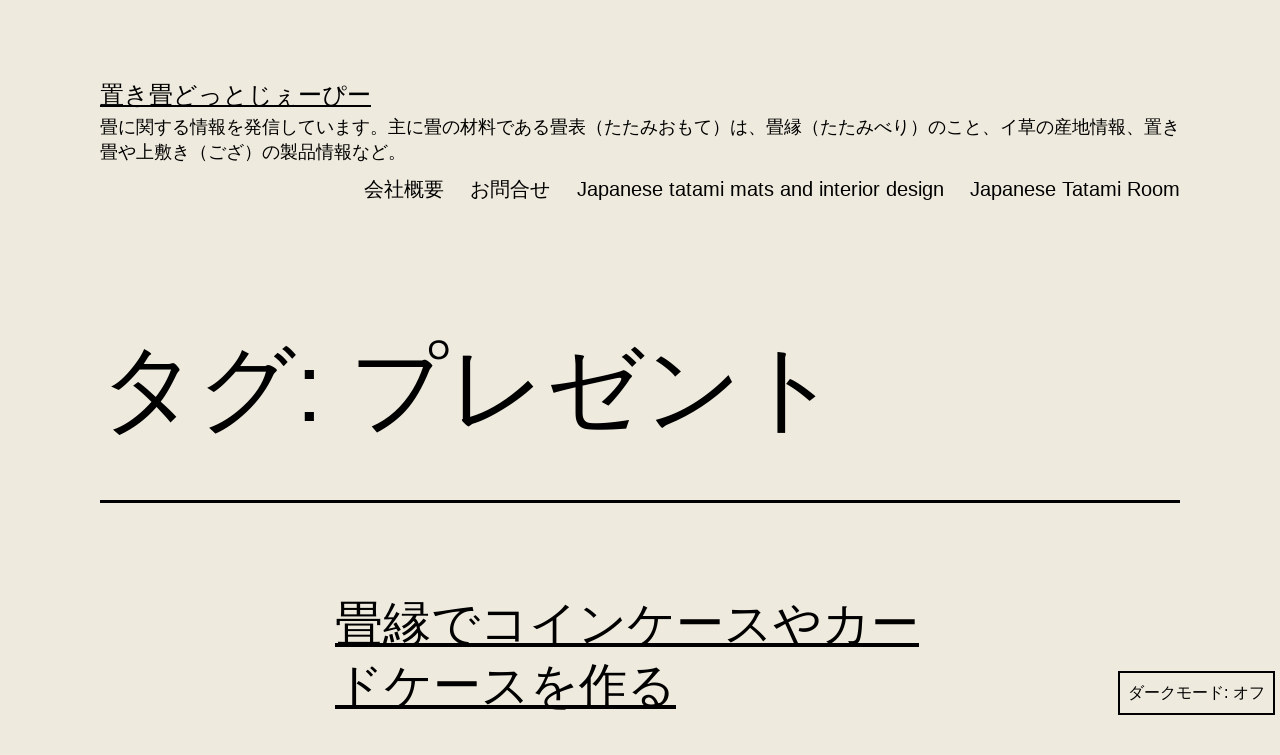

--- FILE ---
content_type: text/html; charset=UTF-8
request_url: https://okitatami.jp/wp/tag/%E3%83%97%E3%83%AC%E3%82%BC%E3%83%B3%E3%83%88
body_size: 15461
content:
<!doctype html>
<html lang="ja" class="respect-color-scheme-preference">
<head>
	<meta charset="UTF-8" />
	<meta name="viewport" content="width=device-width, initial-scale=1.0" />
	<meta name='robots' content='index, follow, max-image-preview:large, max-snippet:-1, max-video-preview:-1' />
	<style>img:is([sizes="auto" i], [sizes^="auto," i]) { contain-intrinsic-size: 3000px 1500px }</style>
	
	<!-- This site is optimized with the Yoast SEO plugin v26.8 - https://yoast.com/product/yoast-seo-wordpress/ -->
	<title>プレゼント アーカイブ - 置き畳どっとじぇーぴー</title>
	<link rel="canonical" href="https://okitatami.jp/wp/tag/プレゼント" />
	<meta property="og:locale" content="ja_JP" />
	<meta property="og:type" content="article" />
	<meta property="og:title" content="プレゼント アーカイブ - 置き畳どっとじぇーぴー" />
	<meta property="og:url" content="https://okitatami.jp/wp/tag/プレゼント" />
	<meta property="og:site_name" content="置き畳どっとじぇーぴー" />
	<meta name="twitter:card" content="summary_large_image" />
	<meta name="twitter:site" content="@AwaTatamiser" />
	<script type="application/ld+json" class="yoast-schema-graph">{"@context":"https://schema.org","@graph":[{"@type":"CollectionPage","@id":"https://okitatami.jp/wp/tag/%e3%83%97%e3%83%ac%e3%82%bc%e3%83%b3%e3%83%88","url":"https://okitatami.jp/wp/tag/%e3%83%97%e3%83%ac%e3%82%bc%e3%83%b3%e3%83%88","name":"プレゼント アーカイブ - 置き畳どっとじぇーぴー","isPartOf":{"@id":"https://okitatami.jp/wp/#website"},"primaryImageOfPage":{"@id":"https://okitatami.jp/wp/tag/%e3%83%97%e3%83%ac%e3%82%bc%e3%83%b3%e3%83%88#primaryimage"},"image":{"@id":"https://okitatami.jp/wp/tag/%e3%83%97%e3%83%ac%e3%82%bc%e3%83%b3%e3%83%88#primaryimage"},"thumbnailUrl":"https://i0.wp.com/okitatami.jp/wp/wp-content/uploads/2020/09/5512e88cadf7478bdc44fdb8a213ced3-1.jpg?fit=430%2C538&ssl=1","breadcrumb":{"@id":"https://okitatami.jp/wp/tag/%e3%83%97%e3%83%ac%e3%82%bc%e3%83%b3%e3%83%88#breadcrumb"},"inLanguage":"ja"},{"@type":"ImageObject","inLanguage":"ja","@id":"https://okitatami.jp/wp/tag/%e3%83%97%e3%83%ac%e3%82%bc%e3%83%b3%e3%83%88#primaryimage","url":"https://i0.wp.com/okitatami.jp/wp/wp-content/uploads/2020/09/5512e88cadf7478bdc44fdb8a213ced3-1.jpg?fit=430%2C538&ssl=1","contentUrl":"https://i0.wp.com/okitatami.jp/wp/wp-content/uploads/2020/09/5512e88cadf7478bdc44fdb8a213ced3-1.jpg?fit=430%2C538&ssl=1","width":430,"height":538},{"@type":"BreadcrumbList","@id":"https://okitatami.jp/wp/tag/%e3%83%97%e3%83%ac%e3%82%bc%e3%83%b3%e3%83%88#breadcrumb","itemListElement":[{"@type":"ListItem","position":1,"name":"ホーム","item":"https://okitatami.jp/wp"},{"@type":"ListItem","position":2,"name":"プレゼント"}]},{"@type":"WebSite","@id":"https://okitatami.jp/wp/#website","url":"https://okitatami.jp/wp/","name":"置き畳どっとじぇーぴー","description":"畳に関する情報を発信しています。主に畳の材料である畳表（たたみおもて）は、畳縁（たたみべり）のこと、イ草の産地情報、置き畳や上敷き（ござ）の製品情報など。","potentialAction":[{"@type":"SearchAction","target":{"@type":"EntryPoint","urlTemplate":"https://okitatami.jp/wp/?s={search_term_string}"},"query-input":{"@type":"PropertyValueSpecification","valueRequired":true,"valueName":"search_term_string"}}],"inLanguage":"ja"}]}</script>
	<!-- / Yoast SEO plugin. -->


<link rel='dns-prefetch' href='//secure.gravatar.com' />
<link rel='dns-prefetch' href='//www.googletagmanager.com' />
<link rel='dns-prefetch' href='//stats.wp.com' />
<link rel='dns-prefetch' href='//v0.wordpress.com' />
<link rel='dns-prefetch' href='//widgets.wp.com' />
<link rel='dns-prefetch' href='//s0.wp.com' />
<link rel='dns-prefetch' href='//0.gravatar.com' />
<link rel='dns-prefetch' href='//1.gravatar.com' />
<link rel='dns-prefetch' href='//2.gravatar.com' />
<link rel='preconnect' href='//i0.wp.com' />
<link rel='preconnect' href='//c0.wp.com' />
<link rel="alternate" type="application/rss+xml" title="置き畳どっとじぇーぴー &raquo; フィード" href="https://okitatami.jp/wp/feed" />
<link rel="alternate" type="application/rss+xml" title="置き畳どっとじぇーぴー &raquo; コメントフィード" href="https://okitatami.jp/wp/comments/feed" />
<link rel="alternate" type="application/rss+xml" title="置き畳どっとじぇーぴー &raquo; プレゼント タグのフィード" href="https://okitatami.jp/wp/tag/%e3%83%97%e3%83%ac%e3%82%bc%e3%83%b3%e3%83%88/feed" />
<script>
window._wpemojiSettings = {"baseUrl":"https:\/\/s.w.org\/images\/core\/emoji\/16.0.1\/72x72\/","ext":".png","svgUrl":"https:\/\/s.w.org\/images\/core\/emoji\/16.0.1\/svg\/","svgExt":".svg","source":{"concatemoji":"https:\/\/okitatami.jp\/wp\/wp-includes\/js\/wp-emoji-release.min.js?ver=6.8.3"}};
/*! This file is auto-generated */
!function(s,n){var o,i,e;function c(e){try{var t={supportTests:e,timestamp:(new Date).valueOf()};sessionStorage.setItem(o,JSON.stringify(t))}catch(e){}}function p(e,t,n){e.clearRect(0,0,e.canvas.width,e.canvas.height),e.fillText(t,0,0);var t=new Uint32Array(e.getImageData(0,0,e.canvas.width,e.canvas.height).data),a=(e.clearRect(0,0,e.canvas.width,e.canvas.height),e.fillText(n,0,0),new Uint32Array(e.getImageData(0,0,e.canvas.width,e.canvas.height).data));return t.every(function(e,t){return e===a[t]})}function u(e,t){e.clearRect(0,0,e.canvas.width,e.canvas.height),e.fillText(t,0,0);for(var n=e.getImageData(16,16,1,1),a=0;a<n.data.length;a++)if(0!==n.data[a])return!1;return!0}function f(e,t,n,a){switch(t){case"flag":return n(e,"\ud83c\udff3\ufe0f\u200d\u26a7\ufe0f","\ud83c\udff3\ufe0f\u200b\u26a7\ufe0f")?!1:!n(e,"\ud83c\udde8\ud83c\uddf6","\ud83c\udde8\u200b\ud83c\uddf6")&&!n(e,"\ud83c\udff4\udb40\udc67\udb40\udc62\udb40\udc65\udb40\udc6e\udb40\udc67\udb40\udc7f","\ud83c\udff4\u200b\udb40\udc67\u200b\udb40\udc62\u200b\udb40\udc65\u200b\udb40\udc6e\u200b\udb40\udc67\u200b\udb40\udc7f");case"emoji":return!a(e,"\ud83e\udedf")}return!1}function g(e,t,n,a){var r="undefined"!=typeof WorkerGlobalScope&&self instanceof WorkerGlobalScope?new OffscreenCanvas(300,150):s.createElement("canvas"),o=r.getContext("2d",{willReadFrequently:!0}),i=(o.textBaseline="top",o.font="600 32px Arial",{});return e.forEach(function(e){i[e]=t(o,e,n,a)}),i}function t(e){var t=s.createElement("script");t.src=e,t.defer=!0,s.head.appendChild(t)}"undefined"!=typeof Promise&&(o="wpEmojiSettingsSupports",i=["flag","emoji"],n.supports={everything:!0,everythingExceptFlag:!0},e=new Promise(function(e){s.addEventListener("DOMContentLoaded",e,{once:!0})}),new Promise(function(t){var n=function(){try{var e=JSON.parse(sessionStorage.getItem(o));if("object"==typeof e&&"number"==typeof e.timestamp&&(new Date).valueOf()<e.timestamp+604800&&"object"==typeof e.supportTests)return e.supportTests}catch(e){}return null}();if(!n){if("undefined"!=typeof Worker&&"undefined"!=typeof OffscreenCanvas&&"undefined"!=typeof URL&&URL.createObjectURL&&"undefined"!=typeof Blob)try{var e="postMessage("+g.toString()+"("+[JSON.stringify(i),f.toString(),p.toString(),u.toString()].join(",")+"));",a=new Blob([e],{type:"text/javascript"}),r=new Worker(URL.createObjectURL(a),{name:"wpTestEmojiSupports"});return void(r.onmessage=function(e){c(n=e.data),r.terminate(),t(n)})}catch(e){}c(n=g(i,f,p,u))}t(n)}).then(function(e){for(var t in e)n.supports[t]=e[t],n.supports.everything=n.supports.everything&&n.supports[t],"flag"!==t&&(n.supports.everythingExceptFlag=n.supports.everythingExceptFlag&&n.supports[t]);n.supports.everythingExceptFlag=n.supports.everythingExceptFlag&&!n.supports.flag,n.DOMReady=!1,n.readyCallback=function(){n.DOMReady=!0}}).then(function(){return e}).then(function(){var e;n.supports.everything||(n.readyCallback(),(e=n.source||{}).concatemoji?t(e.concatemoji):e.wpemoji&&e.twemoji&&(t(e.twemoji),t(e.wpemoji)))}))}((window,document),window._wpemojiSettings);
</script>
<style id='wp-emoji-styles-inline-css'>

	img.wp-smiley, img.emoji {
		display: inline !important;
		border: none !important;
		box-shadow: none !important;
		height: 1em !important;
		width: 1em !important;
		margin: 0 0.07em !important;
		vertical-align: -0.1em !important;
		background: none !important;
		padding: 0 !important;
	}
</style>
<link rel='stylesheet' id='wp-block-library-css' href='https://c0.wp.com/c/6.8.3/wp-includes/css/dist/block-library/style.min.css' media='all' />
<style id='wp-block-library-theme-inline-css'>
.wp-block-audio :where(figcaption){color:#555;font-size:13px;text-align:center}.is-dark-theme .wp-block-audio :where(figcaption){color:#ffffffa6}.wp-block-audio{margin:0 0 1em}.wp-block-code{border:1px solid #ccc;border-radius:4px;font-family:Menlo,Consolas,monaco,monospace;padding:.8em 1em}.wp-block-embed :where(figcaption){color:#555;font-size:13px;text-align:center}.is-dark-theme .wp-block-embed :where(figcaption){color:#ffffffa6}.wp-block-embed{margin:0 0 1em}.blocks-gallery-caption{color:#555;font-size:13px;text-align:center}.is-dark-theme .blocks-gallery-caption{color:#ffffffa6}:root :where(.wp-block-image figcaption){color:#555;font-size:13px;text-align:center}.is-dark-theme :root :where(.wp-block-image figcaption){color:#ffffffa6}.wp-block-image{margin:0 0 1em}.wp-block-pullquote{border-bottom:4px solid;border-top:4px solid;color:currentColor;margin-bottom:1.75em}.wp-block-pullquote cite,.wp-block-pullquote footer,.wp-block-pullquote__citation{color:currentColor;font-size:.8125em;font-style:normal;text-transform:uppercase}.wp-block-quote{border-left:.25em solid;margin:0 0 1.75em;padding-left:1em}.wp-block-quote cite,.wp-block-quote footer{color:currentColor;font-size:.8125em;font-style:normal;position:relative}.wp-block-quote:where(.has-text-align-right){border-left:none;border-right:.25em solid;padding-left:0;padding-right:1em}.wp-block-quote:where(.has-text-align-center){border:none;padding-left:0}.wp-block-quote.is-large,.wp-block-quote.is-style-large,.wp-block-quote:where(.is-style-plain){border:none}.wp-block-search .wp-block-search__label{font-weight:700}.wp-block-search__button{border:1px solid #ccc;padding:.375em .625em}:where(.wp-block-group.has-background){padding:1.25em 2.375em}.wp-block-separator.has-css-opacity{opacity:.4}.wp-block-separator{border:none;border-bottom:2px solid;margin-left:auto;margin-right:auto}.wp-block-separator.has-alpha-channel-opacity{opacity:1}.wp-block-separator:not(.is-style-wide):not(.is-style-dots){width:100px}.wp-block-separator.has-background:not(.is-style-dots){border-bottom:none;height:1px}.wp-block-separator.has-background:not(.is-style-wide):not(.is-style-dots){height:2px}.wp-block-table{margin:0 0 1em}.wp-block-table td,.wp-block-table th{word-break:normal}.wp-block-table :where(figcaption){color:#555;font-size:13px;text-align:center}.is-dark-theme .wp-block-table :where(figcaption){color:#ffffffa6}.wp-block-video :where(figcaption){color:#555;font-size:13px;text-align:center}.is-dark-theme .wp-block-video :where(figcaption){color:#ffffffa6}.wp-block-video{margin:0 0 1em}:root :where(.wp-block-template-part.has-background){margin-bottom:0;margin-top:0;padding:1.25em 2.375em}
</style>
<style id='classic-theme-styles-inline-css'>
/*! This file is auto-generated */
.wp-block-button__link{color:#fff;background-color:#32373c;border-radius:9999px;box-shadow:none;text-decoration:none;padding:calc(.667em + 2px) calc(1.333em + 2px);font-size:1.125em}.wp-block-file__button{background:#32373c;color:#fff;text-decoration:none}
</style>
<link rel='stylesheet' id='mediaelement-css' href='https://c0.wp.com/c/6.8.3/wp-includes/js/mediaelement/mediaelementplayer-legacy.min.css' media='all' />
<link rel='stylesheet' id='wp-mediaelement-css' href='https://c0.wp.com/c/6.8.3/wp-includes/js/mediaelement/wp-mediaelement.min.css' media='all' />
<style id='jetpack-sharing-buttons-style-inline-css'>
.jetpack-sharing-buttons__services-list{display:flex;flex-direction:row;flex-wrap:wrap;gap:0;list-style-type:none;margin:5px;padding:0}.jetpack-sharing-buttons__services-list.has-small-icon-size{font-size:12px}.jetpack-sharing-buttons__services-list.has-normal-icon-size{font-size:16px}.jetpack-sharing-buttons__services-list.has-large-icon-size{font-size:24px}.jetpack-sharing-buttons__services-list.has-huge-icon-size{font-size:36px}@media print{.jetpack-sharing-buttons__services-list{display:none!important}}.editor-styles-wrapper .wp-block-jetpack-sharing-buttons{gap:0;padding-inline-start:0}ul.jetpack-sharing-buttons__services-list.has-background{padding:1.25em 2.375em}
</style>
<link rel='stylesheet' id='twenty-twenty-one-custom-color-overrides-css' href='https://okitatami.jp/wp/wp-content/themes/twentytwentyone/assets/css/custom-color-overrides.css?ver=2.7' media='all' />
<style id='twenty-twenty-one-custom-color-overrides-inline-css'>
:root .editor-styles-wrapper{--global--color-background: #eeeadd;--global--color-primary: #000;--global--color-secondary: #000;--button--color-background: #000;--button--color-text-hover: #000;}
.is-dark-theme.is-dark-theme .editor-styles-wrapper { --global--color-background: var(--global--color-dark-gray); --global--color-primary: var(--global--color-light-gray); --global--color-secondary: var(--global--color-light-gray); --button--color-text: var(--global--color-background); --button--color-text-hover: var(--global--color-secondary); --button--color-text-active: var(--global--color-secondary); --button--color-background: var(--global--color-secondary); --button--color-background-active: var(--global--color-background); --global--color-border: #9ea1a7; --table--stripes-border-color: rgba(240, 240, 240, 0.15); --table--stripes-background-color: rgba(240, 240, 240, 0.15); }
</style>
<style id='global-styles-inline-css'>
:root{--wp--preset--aspect-ratio--square: 1;--wp--preset--aspect-ratio--4-3: 4/3;--wp--preset--aspect-ratio--3-4: 3/4;--wp--preset--aspect-ratio--3-2: 3/2;--wp--preset--aspect-ratio--2-3: 2/3;--wp--preset--aspect-ratio--16-9: 16/9;--wp--preset--aspect-ratio--9-16: 9/16;--wp--preset--color--black: #000000;--wp--preset--color--cyan-bluish-gray: #abb8c3;--wp--preset--color--white: #FFFFFF;--wp--preset--color--pale-pink: #f78da7;--wp--preset--color--vivid-red: #cf2e2e;--wp--preset--color--luminous-vivid-orange: #ff6900;--wp--preset--color--luminous-vivid-amber: #fcb900;--wp--preset--color--light-green-cyan: #7bdcb5;--wp--preset--color--vivid-green-cyan: #00d084;--wp--preset--color--pale-cyan-blue: #8ed1fc;--wp--preset--color--vivid-cyan-blue: #0693e3;--wp--preset--color--vivid-purple: #9b51e0;--wp--preset--color--dark-gray: #28303D;--wp--preset--color--gray: #39414D;--wp--preset--color--green: #D1E4DD;--wp--preset--color--blue: #D1DFE4;--wp--preset--color--purple: #D1D1E4;--wp--preset--color--red: #E4D1D1;--wp--preset--color--orange: #E4DAD1;--wp--preset--color--yellow: #EEEADD;--wp--preset--gradient--vivid-cyan-blue-to-vivid-purple: linear-gradient(135deg,rgba(6,147,227,1) 0%,rgb(155,81,224) 100%);--wp--preset--gradient--light-green-cyan-to-vivid-green-cyan: linear-gradient(135deg,rgb(122,220,180) 0%,rgb(0,208,130) 100%);--wp--preset--gradient--luminous-vivid-amber-to-luminous-vivid-orange: linear-gradient(135deg,rgba(252,185,0,1) 0%,rgba(255,105,0,1) 100%);--wp--preset--gradient--luminous-vivid-orange-to-vivid-red: linear-gradient(135deg,rgba(255,105,0,1) 0%,rgb(207,46,46) 100%);--wp--preset--gradient--very-light-gray-to-cyan-bluish-gray: linear-gradient(135deg,rgb(238,238,238) 0%,rgb(169,184,195) 100%);--wp--preset--gradient--cool-to-warm-spectrum: linear-gradient(135deg,rgb(74,234,220) 0%,rgb(151,120,209) 20%,rgb(207,42,186) 40%,rgb(238,44,130) 60%,rgb(251,105,98) 80%,rgb(254,248,76) 100%);--wp--preset--gradient--blush-light-purple: linear-gradient(135deg,rgb(255,206,236) 0%,rgb(152,150,240) 100%);--wp--preset--gradient--blush-bordeaux: linear-gradient(135deg,rgb(254,205,165) 0%,rgb(254,45,45) 50%,rgb(107,0,62) 100%);--wp--preset--gradient--luminous-dusk: linear-gradient(135deg,rgb(255,203,112) 0%,rgb(199,81,192) 50%,rgb(65,88,208) 100%);--wp--preset--gradient--pale-ocean: linear-gradient(135deg,rgb(255,245,203) 0%,rgb(182,227,212) 50%,rgb(51,167,181) 100%);--wp--preset--gradient--electric-grass: linear-gradient(135deg,rgb(202,248,128) 0%,rgb(113,206,126) 100%);--wp--preset--gradient--midnight: linear-gradient(135deg,rgb(2,3,129) 0%,rgb(40,116,252) 100%);--wp--preset--gradient--purple-to-yellow: linear-gradient(160deg, #D1D1E4 0%, #EEEADD 100%);--wp--preset--gradient--yellow-to-purple: linear-gradient(160deg, #EEEADD 0%, #D1D1E4 100%);--wp--preset--gradient--green-to-yellow: linear-gradient(160deg, #D1E4DD 0%, #EEEADD 100%);--wp--preset--gradient--yellow-to-green: linear-gradient(160deg, #EEEADD 0%, #D1E4DD 100%);--wp--preset--gradient--red-to-yellow: linear-gradient(160deg, #E4D1D1 0%, #EEEADD 100%);--wp--preset--gradient--yellow-to-red: linear-gradient(160deg, #EEEADD 0%, #E4D1D1 100%);--wp--preset--gradient--purple-to-red: linear-gradient(160deg, #D1D1E4 0%, #E4D1D1 100%);--wp--preset--gradient--red-to-purple: linear-gradient(160deg, #E4D1D1 0%, #D1D1E4 100%);--wp--preset--font-size--small: 18px;--wp--preset--font-size--medium: 20px;--wp--preset--font-size--large: 24px;--wp--preset--font-size--x-large: 42px;--wp--preset--font-size--extra-small: 16px;--wp--preset--font-size--normal: 20px;--wp--preset--font-size--extra-large: 40px;--wp--preset--font-size--huge: 96px;--wp--preset--font-size--gigantic: 144px;--wp--preset--spacing--20: 0.44rem;--wp--preset--spacing--30: 0.67rem;--wp--preset--spacing--40: 1rem;--wp--preset--spacing--50: 1.5rem;--wp--preset--spacing--60: 2.25rem;--wp--preset--spacing--70: 3.38rem;--wp--preset--spacing--80: 5.06rem;--wp--preset--shadow--natural: 6px 6px 9px rgba(0, 0, 0, 0.2);--wp--preset--shadow--deep: 12px 12px 50px rgba(0, 0, 0, 0.4);--wp--preset--shadow--sharp: 6px 6px 0px rgba(0, 0, 0, 0.2);--wp--preset--shadow--outlined: 6px 6px 0px -3px rgba(255, 255, 255, 1), 6px 6px rgba(0, 0, 0, 1);--wp--preset--shadow--crisp: 6px 6px 0px rgba(0, 0, 0, 1);}:where(.is-layout-flex){gap: 0.5em;}:where(.is-layout-grid){gap: 0.5em;}body .is-layout-flex{display: flex;}.is-layout-flex{flex-wrap: wrap;align-items: center;}.is-layout-flex > :is(*, div){margin: 0;}body .is-layout-grid{display: grid;}.is-layout-grid > :is(*, div){margin: 0;}:where(.wp-block-columns.is-layout-flex){gap: 2em;}:where(.wp-block-columns.is-layout-grid){gap: 2em;}:where(.wp-block-post-template.is-layout-flex){gap: 1.25em;}:where(.wp-block-post-template.is-layout-grid){gap: 1.25em;}.has-black-color{color: var(--wp--preset--color--black) !important;}.has-cyan-bluish-gray-color{color: var(--wp--preset--color--cyan-bluish-gray) !important;}.has-white-color{color: var(--wp--preset--color--white) !important;}.has-pale-pink-color{color: var(--wp--preset--color--pale-pink) !important;}.has-vivid-red-color{color: var(--wp--preset--color--vivid-red) !important;}.has-luminous-vivid-orange-color{color: var(--wp--preset--color--luminous-vivid-orange) !important;}.has-luminous-vivid-amber-color{color: var(--wp--preset--color--luminous-vivid-amber) !important;}.has-light-green-cyan-color{color: var(--wp--preset--color--light-green-cyan) !important;}.has-vivid-green-cyan-color{color: var(--wp--preset--color--vivid-green-cyan) !important;}.has-pale-cyan-blue-color{color: var(--wp--preset--color--pale-cyan-blue) !important;}.has-vivid-cyan-blue-color{color: var(--wp--preset--color--vivid-cyan-blue) !important;}.has-vivid-purple-color{color: var(--wp--preset--color--vivid-purple) !important;}.has-black-background-color{background-color: var(--wp--preset--color--black) !important;}.has-cyan-bluish-gray-background-color{background-color: var(--wp--preset--color--cyan-bluish-gray) !important;}.has-white-background-color{background-color: var(--wp--preset--color--white) !important;}.has-pale-pink-background-color{background-color: var(--wp--preset--color--pale-pink) !important;}.has-vivid-red-background-color{background-color: var(--wp--preset--color--vivid-red) !important;}.has-luminous-vivid-orange-background-color{background-color: var(--wp--preset--color--luminous-vivid-orange) !important;}.has-luminous-vivid-amber-background-color{background-color: var(--wp--preset--color--luminous-vivid-amber) !important;}.has-light-green-cyan-background-color{background-color: var(--wp--preset--color--light-green-cyan) !important;}.has-vivid-green-cyan-background-color{background-color: var(--wp--preset--color--vivid-green-cyan) !important;}.has-pale-cyan-blue-background-color{background-color: var(--wp--preset--color--pale-cyan-blue) !important;}.has-vivid-cyan-blue-background-color{background-color: var(--wp--preset--color--vivid-cyan-blue) !important;}.has-vivid-purple-background-color{background-color: var(--wp--preset--color--vivid-purple) !important;}.has-black-border-color{border-color: var(--wp--preset--color--black) !important;}.has-cyan-bluish-gray-border-color{border-color: var(--wp--preset--color--cyan-bluish-gray) !important;}.has-white-border-color{border-color: var(--wp--preset--color--white) !important;}.has-pale-pink-border-color{border-color: var(--wp--preset--color--pale-pink) !important;}.has-vivid-red-border-color{border-color: var(--wp--preset--color--vivid-red) !important;}.has-luminous-vivid-orange-border-color{border-color: var(--wp--preset--color--luminous-vivid-orange) !important;}.has-luminous-vivid-amber-border-color{border-color: var(--wp--preset--color--luminous-vivid-amber) !important;}.has-light-green-cyan-border-color{border-color: var(--wp--preset--color--light-green-cyan) !important;}.has-vivid-green-cyan-border-color{border-color: var(--wp--preset--color--vivid-green-cyan) !important;}.has-pale-cyan-blue-border-color{border-color: var(--wp--preset--color--pale-cyan-blue) !important;}.has-vivid-cyan-blue-border-color{border-color: var(--wp--preset--color--vivid-cyan-blue) !important;}.has-vivid-purple-border-color{border-color: var(--wp--preset--color--vivid-purple) !important;}.has-vivid-cyan-blue-to-vivid-purple-gradient-background{background: var(--wp--preset--gradient--vivid-cyan-blue-to-vivid-purple) !important;}.has-light-green-cyan-to-vivid-green-cyan-gradient-background{background: var(--wp--preset--gradient--light-green-cyan-to-vivid-green-cyan) !important;}.has-luminous-vivid-amber-to-luminous-vivid-orange-gradient-background{background: var(--wp--preset--gradient--luminous-vivid-amber-to-luminous-vivid-orange) !important;}.has-luminous-vivid-orange-to-vivid-red-gradient-background{background: var(--wp--preset--gradient--luminous-vivid-orange-to-vivid-red) !important;}.has-very-light-gray-to-cyan-bluish-gray-gradient-background{background: var(--wp--preset--gradient--very-light-gray-to-cyan-bluish-gray) !important;}.has-cool-to-warm-spectrum-gradient-background{background: var(--wp--preset--gradient--cool-to-warm-spectrum) !important;}.has-blush-light-purple-gradient-background{background: var(--wp--preset--gradient--blush-light-purple) !important;}.has-blush-bordeaux-gradient-background{background: var(--wp--preset--gradient--blush-bordeaux) !important;}.has-luminous-dusk-gradient-background{background: var(--wp--preset--gradient--luminous-dusk) !important;}.has-pale-ocean-gradient-background{background: var(--wp--preset--gradient--pale-ocean) !important;}.has-electric-grass-gradient-background{background: var(--wp--preset--gradient--electric-grass) !important;}.has-midnight-gradient-background{background: var(--wp--preset--gradient--midnight) !important;}.has-small-font-size{font-size: var(--wp--preset--font-size--small) !important;}.has-medium-font-size{font-size: var(--wp--preset--font-size--medium) !important;}.has-large-font-size{font-size: var(--wp--preset--font-size--large) !important;}.has-x-large-font-size{font-size: var(--wp--preset--font-size--x-large) !important;}
:where(.wp-block-post-template.is-layout-flex){gap: 1.25em;}:where(.wp-block-post-template.is-layout-grid){gap: 1.25em;}
:where(.wp-block-columns.is-layout-flex){gap: 2em;}:where(.wp-block-columns.is-layout-grid){gap: 2em;}
:root :where(.wp-block-pullquote){font-size: 1.5em;line-height: 1.6;}
</style>
<link rel='stylesheet' id='twenty-twenty-one-style-css' href='https://okitatami.jp/wp/wp-content/themes/twentytwentyone/style.css?ver=2.7' media='all' />
<style id='twenty-twenty-one-style-inline-css'>
body,input,textarea,button,.button,.faux-button,.wp-block-button__link,.wp-block-file__button,.has-drop-cap:not(:focus)::first-letter,.entry-content .wp-block-archives,.entry-content .wp-block-categories,.entry-content .wp-block-cover-image,.entry-content .wp-block-latest-comments,.entry-content .wp-block-latest-posts,.entry-content .wp-block-pullquote,.entry-content .wp-block-quote.is-large,.entry-content .wp-block-quote.is-style-large,.entry-content .wp-block-archives *,.entry-content .wp-block-categories *,.entry-content .wp-block-latest-posts *,.entry-content .wp-block-latest-comments *,.entry-content p,.entry-content ol,.entry-content ul,.entry-content dl,.entry-content dt,.entry-content cite,.entry-content figcaption,.entry-content .wp-caption-text,.comment-content p,.comment-content ol,.comment-content ul,.comment-content dl,.comment-content dt,.comment-content cite,.comment-content figcaption,.comment-content .wp-caption-text,.widget_text p,.widget_text ol,.widget_text ul,.widget_text dl,.widget_text dt,.widget-content .rssSummary,.widget-content cite,.widget-content figcaption,.widget-content .wp-caption-text { font-family: sans-serif; }
:root{--global--color-background: #eeeadd;--global--color-primary: #000;--global--color-secondary: #000;--button--color-background: #000;--button--color-text-hover: #000;}
</style>
<link rel='stylesheet' id='twenty-twenty-one-print-style-css' href='https://okitatami.jp/wp/wp-content/themes/twentytwentyone/assets/css/print.css?ver=2.7' media='print' />
<link rel='stylesheet' id='tt1-dark-mode-css' href='https://okitatami.jp/wp/wp-content/themes/twentytwentyone/assets/css/style-dark-mode.css?ver=2.7' media='all' />
<link rel='stylesheet' id='jetpack_likes-css' href='https://c0.wp.com/p/jetpack/15.4/modules/likes/style.css' media='all' />
<link rel='stylesheet' id='twentytwentyone-jetpack-css' href='https://c0.wp.com/p/jetpack/15.4/modules/theme-tools/compat/twentytwentyone.css' media='all' />
<script id="twenty-twenty-one-ie11-polyfills-js-after">
( Element.prototype.matches && Element.prototype.closest && window.NodeList && NodeList.prototype.forEach ) || document.write( '<script src="https://okitatami.jp/wp/wp-content/themes/twentytwentyone/assets/js/polyfills.js?ver=2.7"></scr' + 'ipt>' );
</script>
<script src="https://okitatami.jp/wp/wp-content/themes/twentytwentyone/assets/js/primary-navigation.js?ver=2.7" id="twenty-twenty-one-primary-navigation-script-js" defer data-wp-strategy="defer"></script>

<!-- Site Kit によって追加された Google タグ（gtag.js）スニペット -->
<!-- Google アナリティクス スニペット (Site Kit が追加) -->
<script src="https://www.googletagmanager.com/gtag/js?id=G-W8SKCXTZM4" id="google_gtagjs-js" async></script>
<script id="google_gtagjs-js-after">
window.dataLayer = window.dataLayer || [];function gtag(){dataLayer.push(arguments);}
gtag("set","linker",{"domains":["okitatami.jp"]});
gtag("js", new Date());
gtag("set", "developer_id.dZTNiMT", true);
gtag("config", "G-W8SKCXTZM4");
</script>
<link rel="https://api.w.org/" href="https://okitatami.jp/wp/wp-json/" /><link rel="alternate" title="JSON" type="application/json" href="https://okitatami.jp/wp/wp-json/wp/v2/tags/336" /><link rel="EditURI" type="application/rsd+xml" title="RSD" href="https://okitatami.jp/wp/xmlrpc.php?rsd" />
<meta name="generator" content="WordPress 6.8.3" />
<meta name="generator" content="Site Kit by Google 1.170.0" />	<style>img#wpstats{display:none}</style>
		<style id="custom-background-css">
body.custom-background { background-color: #eeeadd; }
</style>
	<link rel="icon" href="https://i0.wp.com/okitatami.jp/wp/wp-content/uploads/2017/08/cropped-a3ea0de707ed5bd987fd18f9e2eed5e7-1.jpg?fit=32%2C32&#038;ssl=1" sizes="32x32" />
<link rel="icon" href="https://i0.wp.com/okitatami.jp/wp/wp-content/uploads/2017/08/cropped-a3ea0de707ed5bd987fd18f9e2eed5e7-1.jpg?fit=192%2C192&#038;ssl=1" sizes="192x192" />
<link rel="apple-touch-icon" href="https://i0.wp.com/okitatami.jp/wp/wp-content/uploads/2017/08/cropped-a3ea0de707ed5bd987fd18f9e2eed5e7-1.jpg?fit=180%2C180&#038;ssl=1" />
<meta name="msapplication-TileImage" content="https://i0.wp.com/okitatami.jp/wp/wp-content/uploads/2017/08/cropped-a3ea0de707ed5bd987fd18f9e2eed5e7-1.jpg?fit=270%2C270&#038;ssl=1" />
</head>

<body class="archive tag tag-336 custom-background wp-embed-responsive wp-theme-twentytwentyone is-light-theme has-background-white no-js hfeed has-main-navigation">
<div id="page" class="site">
	<a class="skip-link screen-reader-text" href="#content">
		コンテンツへスキップ	</a>

	
<header id="masthead" class="site-header has-title-and-tagline has-menu">

	

<div class="site-branding">

	
						<p class="site-title"><a href="https://okitatami.jp/wp/" rel="home">置き畳どっとじぇーぴー</a></p>
			
			<p class="site-description">
			畳に関する情報を発信しています。主に畳の材料である畳表（たたみおもて）は、畳縁（たたみべり）のこと、イ草の産地情報、置き畳や上敷き（ござ）の製品情報など。		</p>
	</div><!-- .site-branding -->
	
	<nav id="site-navigation" class="primary-navigation" aria-label="メインメニュー">
		<div class="menu-button-container">
			<button id="primary-mobile-menu" class="button" aria-controls="primary-menu-list" aria-expanded="false">
				<span class="dropdown-icon open">メニュー					<svg class="svg-icon" width="24" height="24" aria-hidden="true" role="img" focusable="false" viewBox="0 0 24 24" fill="none" xmlns="http://www.w3.org/2000/svg"><path fill-rule="evenodd" clip-rule="evenodd" d="M4.5 6H19.5V7.5H4.5V6ZM4.5 12H19.5V13.5H4.5V12ZM19.5 18H4.5V19.5H19.5V18Z" fill="currentColor"/></svg>				</span>
				<span class="dropdown-icon close">閉じる					<svg class="svg-icon" width="24" height="24" aria-hidden="true" role="img" focusable="false" viewBox="0 0 24 24" fill="none" xmlns="http://www.w3.org/2000/svg"><path fill-rule="evenodd" clip-rule="evenodd" d="M12 10.9394L5.53033 4.46973L4.46967 5.53039L10.9393 12.0001L4.46967 18.4697L5.53033 19.5304L12 13.0607L18.4697 19.5304L19.5303 18.4697L13.0607 12.0001L19.5303 5.53039L18.4697 4.46973L12 10.9394Z" fill="currentColor"/></svg>				</span>
			</button><!-- #primary-mobile-menu -->
		</div><!-- .menu-button-container -->
		<div class="primary-menu-container"><ul id="primary-menu-list" class="menu-wrapper"><li id="menu-item-981" class="menu-item menu-item-type-post_type menu-item-object-page menu-item-981"><a href="https://okitatami.jp/wp/%e4%bc%9a%e7%a4%be%e6%a6%82%e8%a6%81">会社概要</a></li>
<li id="menu-item-982" class="menu-item menu-item-type-post_type menu-item-object-page menu-item-982"><a href="https://okitatami.jp/wp/%e5%95%8f%e5%90%88%e3%81%9b">お問合せ</a></li>
<li id="menu-item-1032" class="menu-item menu-item-type-post_type menu-item-object-page menu-item-1032"><a href="https://okitatami.jp/wp/?page_id=1030">Japanese tatami mats and interior design</a></li>
<li id="menu-item-3360" class="menu-item menu-item-type-custom menu-item-object-custom menu-item-3360"><a href="https://order-tatami.com/">Japanese Tatami Room</a></li>
</ul></div>	</nav><!-- #site-navigation -->
	
</header><!-- #masthead -->

	<div id="content" class="site-content">
		<div id="primary" class="content-area">
			<main id="main" class="site-main">


	<header class="page-header alignwide">
		<h1 class="page-title">タグ: <span>プレゼント</span></h1>			</header><!-- .page-header -->

					
<article id="post-2793" class="post-2793 post type-post status-publish format-standard has-post-thumbnail hentry category-169 category-129 category-143 category-104 category-134 category-128 tag-creema tag-minne tag-334 tag-147 tag-336 tag-332 tag-335 tag-333 entry">

	
<header class="entry-header">
	<h2 class="entry-title default-max-width"><a href="https://okitatami.jp/wp/tatamiberi-shugei/%20">畳縁でコインケースやカードケースを作る</a></h2>
		
			<figure class="post-thumbnail">
				<a class="post-thumbnail-inner alignwide" href="https://okitatami.jp/wp/tatamiberi-shugei/%20" aria-hidden="true" tabindex="-1">
					<img width="430" height="538" src="https://i0.wp.com/okitatami.jp/wp/wp-content/uploads/2020/09/5512e88cadf7478bdc44fdb8a213ced3-1.jpg?fit=430%2C538&amp;ssl=1" class="attachment-post-thumbnail size-post-thumbnail wp-post-image" alt="" decoding="async" fetchpriority="high" srcset="https://i0.wp.com/okitatami.jp/wp/wp-content/uploads/2020/09/5512e88cadf7478bdc44fdb8a213ced3-1.jpg?w=430&amp;ssl=1 430w, https://i0.wp.com/okitatami.jp/wp/wp-content/uploads/2020/09/5512e88cadf7478bdc44fdb8a213ced3-1.jpg?resize=240%2C300&amp;ssl=1 240w" sizes="(max-width: 430px) 100vw, 430px" style="width:100%;height:125.12%;max-width:430px;" data-attachment-id="2792" data-permalink="https://okitatami.jp/wp/5512e88cadf7478bdc44fdb8a213ced3-jpg-2" data-orig-file="https://i0.wp.com/okitatami.jp/wp/wp-content/uploads/2020/09/5512e88cadf7478bdc44fdb8a213ced3-1.jpg?fit=430%2C538&amp;ssl=1" data-orig-size="430,538" data-comments-opened="0" data-image-meta="{&quot;aperture&quot;:&quot;0&quot;,&quot;credit&quot;:&quot;&quot;,&quot;camera&quot;:&quot;&quot;,&quot;caption&quot;:&quot;&quot;,&quot;created_timestamp&quot;:&quot;0&quot;,&quot;copyright&quot;:&quot;&quot;,&quot;focal_length&quot;:&quot;0&quot;,&quot;iso&quot;:&quot;0&quot;,&quot;shutter_speed&quot;:&quot;0&quot;,&quot;title&quot;:&quot;&quot;,&quot;orientation&quot;:&quot;0&quot;}" data-image-title="5512e88cadf7478bdc44fdb8a213ced3.jpg" data-image-description="" data-image-caption="" data-medium-file="https://i0.wp.com/okitatami.jp/wp/wp-content/uploads/2020/09/5512e88cadf7478bdc44fdb8a213ced3-1.jpg?fit=240%2C300&amp;ssl=1" data-large-file="https://i0.wp.com/okitatami.jp/wp/wp-content/uploads/2020/09/5512e88cadf7478bdc44fdb8a213ced3-1.jpg?fit=430%2C538&amp;ssl=1" />				</a>
							</figure><!-- .post-thumbnail -->

				</header><!-- .entry-header -->

	<div class="entry-content">
		<p>いろんなデザインの畳縁があります。 色も豊富なので個性的なオリジナルの小銭入れを作ることができますよ。 畳縁を折りたたんで縫い付けて、ホック付ければ完成です。 畳縁の長さは約70cmくらい使用します。</p>
	</div><!-- .entry-content -->

	<footer class="entry-footer default-max-width">
		<span class="posted-on">投稿日: <time class="entry-date published updated" datetime="2020-09-17T16:57:12+09:00">2020 年 9 月 17 日</time></span><div class="post-taxonomies"><span class="cat-links">カテゴリー: <a href="https://okitatami.jp/wp/category/%e4%bd%9c%e5%93%81%e4%ba%8b%e4%be%8b" rel="category tag">作品事例</a>、<a href="https://okitatami.jp/wp/category/%e6%89%8b%e8%8a%b8%e6%9d%90%e6%96%99" rel="category tag">手芸材料</a>、<a href="https://okitatami.jp/wp/category/%e7%95%b3%e3%81%ae%e6%9d%90%e6%96%99/%e7%95%b3%e7%b8%81/%e6%9f%84%e7%b8%81%ef%bc%88%e3%81%8c%e3%82%89%e3%81%b9%e3%82%8a%ef%bc%89" rel="category tag">柄縁（がらべり）</a>、<a href="https://okitatami.jp/wp/category/%e7%95%b3%e3%81%ae%e6%9d%90%e6%96%99" rel="category tag">畳の材料</a>、<a href="https://okitatami.jp/wp/category/%e6%89%8b%e8%8a%b8%e6%9d%90%e6%96%99/%e7%95%b3%e3%83%86%e3%83%bc%e3%83%97" rel="category tag">畳テープ</a>、<a href="https://okitatami.jp/wp/category/%e7%95%b3%e3%81%ae%e6%9d%90%e6%96%99/%e7%95%b3%e7%b8%81" rel="category tag">畳縁</a> </span><span class="tags-links">タグ: <a href="https://okitatami.jp/wp/tag/creema" rel="tag">Creema</a>、<a href="https://okitatami.jp/wp/tag/minne" rel="tag">Minne</a>、<a href="https://okitatami.jp/wp/tag/%e3%82%ab%e3%83%bc%e3%83%89%e3%82%b1%e3%83%bc%e3%82%b9" rel="tag">カードケース</a>、<a href="https://okitatami.jp/wp/tag/%e3%83%8f%e3%83%b3%e3%83%89%e3%83%a1%e3%82%a4%e3%83%89" rel="tag">ハンドメイド</a>、<a href="https://okitatami.jp/wp/tag/%e3%83%97%e3%83%ac%e3%82%bc%e3%83%b3%e3%83%88" rel="tag">プレゼント</a>、<a href="https://okitatami.jp/wp/tag/%e4%bd%9c%e5%93%81%e4%ba%8b%e4%be%8b" rel="tag">作品事例</a>、<a href="https://okitatami.jp/wp/tag/%e5%90%8d%e5%88%ba%e5%85%a5%e3%82%8c" rel="tag">名刺入れ</a>、<a href="https://okitatami.jp/wp/tag/%e5%b0%8f%e9%8a%ad%e5%85%a5%e3%82%8c" rel="tag">小銭入れ</a></span></div>	</footer><!-- .entry-footer -->
</article><!-- #post-${ID} -->
	
	

			</main><!-- #main -->
		</div><!-- #primary -->
	</div><!-- #content -->

	
	<aside class="widget-area">
		<section id="media_image-4" class="widget widget_media_image"><h2 class="widget-title">小さい置き畳</h2><img width="534" height="632" src="https://i0.wp.com/okitatami.jp/wp/wp-content/uploads/2017/08/44058ab30d4efd71790470c3b5c3686c.png?fit=534%2C632&amp;ssl=1" class="image wp-image-1002  attachment-full size-full" alt="" style="width:100%;height:118.35%;max-width:534px;max-width: 100%; height: auto;" decoding="async" loading="lazy" srcset="https://i0.wp.com/okitatami.jp/wp/wp-content/uploads/2017/08/44058ab30d4efd71790470c3b5c3686c.png?w=534&amp;ssl=1 534w, https://i0.wp.com/okitatami.jp/wp/wp-content/uploads/2017/08/44058ab30d4efd71790470c3b5c3686c.png?resize=253%2C300&amp;ssl=1 253w" sizes="auto, (max-width: 534px) 100vw, 534px" data-attachment-id="1002" data-permalink="https://okitatami.jp/wp/?attachment_id=1002" data-orig-file="https://i0.wp.com/okitatami.jp/wp/wp-content/uploads/2017/08/44058ab30d4efd71790470c3b5c3686c.png?fit=534%2C632&amp;ssl=1" data-orig-size="534,632" data-comments-opened="0" data-image-meta="{&quot;aperture&quot;:&quot;0&quot;,&quot;credit&quot;:&quot;&quot;,&quot;camera&quot;:&quot;&quot;,&quot;caption&quot;:&quot;&quot;,&quot;created_timestamp&quot;:&quot;0&quot;,&quot;copyright&quot;:&quot;&quot;,&quot;focal_length&quot;:&quot;0&quot;,&quot;iso&quot;:&quot;0&quot;,&quot;shutter_speed&quot;:&quot;0&quot;,&quot;title&quot;:&quot;&quot;,&quot;orientation&quot;:&quot;0&quot;}" data-image-title="スクリーンショット 2017-08-24 17.18.20" data-image-description="" data-image-caption="" data-medium-file="https://i0.wp.com/okitatami.jp/wp/wp-content/uploads/2017/08/44058ab30d4efd71790470c3b5c3686c.png?fit=253%2C300&amp;ssl=1" data-large-file="https://i0.wp.com/okitatami.jp/wp/wp-content/uploads/2017/08/44058ab30d4efd71790470c3b5c3686c.png?fit=534%2C632&amp;ssl=1" /></section><section id="nav_menu-3" class="widget widget_nav_menu"><nav class="menu-%e4%bc%9a%e7%a4%be%e3%83%a1%e3%83%8b%e3%83%a5%e3%83%bc-container" aria-label="メニュー"><ul id="menu-%e4%bc%9a%e7%a4%be%e3%83%a1%e3%83%8b%e3%83%a5%e3%83%bc-1" class="menu"><li class="menu-item menu-item-type-post_type menu-item-object-page menu-item-981"><a href="https://okitatami.jp/wp/%e4%bc%9a%e7%a4%be%e6%a6%82%e8%a6%81">会社概要</a></li>
<li class="menu-item menu-item-type-post_type menu-item-object-page menu-item-982"><a href="https://okitatami.jp/wp/%e5%95%8f%e5%90%88%e3%81%9b">お問合せ</a></li>
<li class="menu-item menu-item-type-post_type menu-item-object-page menu-item-1032"><a href="https://okitatami.jp/wp/?page_id=1030">Japanese tatami mats and interior design</a></li>
<li class="menu-item menu-item-type-custom menu-item-object-custom menu-item-3360"><a href="https://order-tatami.com/">Japanese Tatami Room</a></li>
</ul></nav></section><section id="custom_html-13" class="widget_text widget widget_custom_html"><h2 class="widget-title">運営ウェブサイト</h2><div class="textwidget custom-html-widget"><ul>
	<li><a href="https://www.wa-kokoro.com/">畳製品No.１サイト</a><br />
<a href="https://www.wa-kokoro.com/">和心本舗</a><br /><br /></li>

<li>縁無し畳専門　<br />
<a href="http://www.ryu-kyutatami.com/">琉球畳どっとこむ</a><br /><br /></li>
<li>上敷き・ござ　<br />
<a href="http://uwasiki.com/">上敷きどっとこむ</a><br /><br /></li>
<li>畳工事　<br />
<a href="https://www.tatami-ya.jp/">畳屋.jp</a><br /><br /></li>
<li>海外越境ECサイト<br />
<a href="https://tatamimat.jp/">Tokyo Tatami Maker</a><br /></li>
	<li>畳縁・畳表販売サイト<br />
<a href="https://tatami-igusa.com/">畳の材料どっとこむ</a><br /></li>
</ul></div></section><section id="custom_html-8" class="widget_text widget widget_custom_html"><h2 class="widget-title">pinterest</h2><div class="textwidget custom-html-widget"><a data-pin-do="embedUser" data-pin-lang="ja" data-pin-board-width="400" data-pin-scale-height="750" data-pin-scale-width="80" href="https://www.pinterest.jp/wakokoro/"></a>
<script async defer src="//assets.pinterest.com/js/pinit.js"></script>

</div></section><section id="custom_html-5" class="widget_text widget widget_custom_html"><h2 class="widget-title">twitter</h2><div class="textwidget custom-html-widget"><a class="twitter-timeline" data-width="250" data-height="750" href="https://twitter.com/AwaTatamiser">Tweets by AwaTatamiser</a> <script async src="//platform.twitter.com/widgets.js" charset="utf-8"></script></div></section><section id="media_video-3" class="widget widget_media_video"><h2 class="widget-title">置き畳　清流（和紙表）の紹介</h2><div style="width:100%;" class="wp-video"><!--[if lt IE 9]><script>document.createElement('video');</script><![endif]-->
<video class="wp-video-shortcode" id="video-2793-1" preload="metadata" controls="controls"><source type="video/youtube" src="https://www.youtube.com/watch?v=Ie93gXPBsc8&#038;list=PLS7RjCkWHVfIPOapEEG8J0a62VMa7DrP5&#038;_=1" /><a href="https://www.youtube.com/watch?v=Ie93gXPBsc8&#038;list=PLS7RjCkWHVfIPOapEEG8J0a62VMa7DrP5">https://www.youtube.com/watch?v=Ie93gXPBsc8&#038;list=PLS7RjCkWHVfIPOapEEG8J0a62VMa7DrP5</a></video></div></section><section id="media_video-2" class="widget widget_media_video"><h2 class="widget-title">ネコ専用置き畳　コットの紹介</h2><div style="width:100%;" class="wp-video"><video class="wp-video-shortcode" id="video-2793-2" preload="metadata" controls="controls"><source type="video/youtube" src="https://www.youtube.com/watch?v=vRwjgIXHvD4&#038;_=2" /><a href="https://www.youtube.com/watch?v=vRwjgIXHvD4">https://www.youtube.com/watch?v=vRwjgIXHvD4</a></video></div></section><section id="media_image-2" class="widget widget_media_image"><h2 class="widget-title">ネコ専用置き畳　コット</h2><figure style="width: 270px" class="wp-caption alignnone"><img width="270" height="300" src="https://i0.wp.com/okitatami.jp/wp/wp-content/uploads/2017/01/mark.png?fit=270%2C300&amp;ssl=1" class="image wp-image-910  attachment-medium size-medium" alt="猫畳" style="width:100%;height:111.26%;max-width:453px;max-width: 100%; height: auto;" decoding="async" loading="lazy" srcset="https://i0.wp.com/okitatami.jp/wp/wp-content/uploads/2017/01/mark.png?w=453&amp;ssl=1 453w, https://i0.wp.com/okitatami.jp/wp/wp-content/uploads/2017/01/mark.png?resize=270%2C300&amp;ssl=1 270w" sizes="auto, (max-width: 270px) 100vw, 270px" data-attachment-id="910" data-permalink="https://okitatami.jp/wp/mark" data-orig-file="https://i0.wp.com/okitatami.jp/wp/wp-content/uploads/2017/01/mark.png?fit=453%2C504&amp;ssl=1" data-orig-size="453,504" data-comments-opened="0" data-image-meta="{&quot;aperture&quot;:&quot;0&quot;,&quot;credit&quot;:&quot;&quot;,&quot;camera&quot;:&quot;&quot;,&quot;caption&quot;:&quot;&quot;,&quot;created_timestamp&quot;:&quot;0&quot;,&quot;copyright&quot;:&quot;&quot;,&quot;focal_length&quot;:&quot;0&quot;,&quot;iso&quot;:&quot;0&quot;,&quot;shutter_speed&quot;:&quot;0&quot;,&quot;title&quot;:&quot;&quot;,&quot;orientation&quot;:&quot;0&quot;}" data-image-title="mark" data-image-description="&lt;p&gt;猫畳&lt;/p&gt;
" data-image-caption="&lt;p&gt;猫畳&lt;/p&gt;
" data-medium-file="https://i0.wp.com/okitatami.jp/wp/wp-content/uploads/2017/01/mark.png?fit=270%2C300&amp;ssl=1" data-large-file="https://i0.wp.com/okitatami.jp/wp/wp-content/uploads/2017/01/mark.png?fit=453%2C504&amp;ssl=1" /><figcaption class="wp-caption-text">猫畳</figcaption></figure></section><section id="media_image-3" class="widget widget_media_image"><h2 class="widget-title">猫の習性っておもしろい！</h2><a href="https://www.youtube.com/watch?v=vRwjgIXHvD4&#038;list=PLS7RjCkWHVfJSC1hD-DbZ1VDK3aHWclgs&#038;index=1"><img width="380" height="652" src="https://i0.wp.com/okitatami.jp/wp/wp-content/uploads/2017/08/d8af3901c9e281cafc985ce3513e8a73.png?fit=380%2C652&amp;ssl=1" class="image wp-image-1000  attachment-full size-full" alt="" style="width:100%;height:171.58%;max-width:380px;max-width: 100%; height: auto;" decoding="async" loading="lazy" srcset="https://i0.wp.com/okitatami.jp/wp/wp-content/uploads/2017/08/d8af3901c9e281cafc985ce3513e8a73.png?w=380&amp;ssl=1 380w, https://i0.wp.com/okitatami.jp/wp/wp-content/uploads/2017/08/d8af3901c9e281cafc985ce3513e8a73.png?resize=175%2C300&amp;ssl=1 175w" sizes="auto, (max-width: 380px) 100vw, 380px" data-attachment-id="1000" data-permalink="https://okitatami.jp/wp/?attachment_id=1000" data-orig-file="https://i0.wp.com/okitatami.jp/wp/wp-content/uploads/2017/08/d8af3901c9e281cafc985ce3513e8a73.png?fit=380%2C652&amp;ssl=1" data-orig-size="380,652" data-comments-opened="0" data-image-meta="{&quot;aperture&quot;:&quot;0&quot;,&quot;credit&quot;:&quot;&quot;,&quot;camera&quot;:&quot;&quot;,&quot;caption&quot;:&quot;&quot;,&quot;created_timestamp&quot;:&quot;0&quot;,&quot;copyright&quot;:&quot;&quot;,&quot;focal_length&quot;:&quot;0&quot;,&quot;iso&quot;:&quot;0&quot;,&quot;shutter_speed&quot;:&quot;0&quot;,&quot;title&quot;:&quot;&quot;,&quot;orientation&quot;:&quot;0&quot;}" data-image-title="スクリーンショット 2017-08-24 17.08.28" data-image-description="" data-image-caption="" data-medium-file="https://i0.wp.com/okitatami.jp/wp/wp-content/uploads/2017/08/d8af3901c9e281cafc985ce3513e8a73.png?fit=175%2C300&amp;ssl=1" data-large-file="https://i0.wp.com/okitatami.jp/wp/wp-content/uploads/2017/08/d8af3901c9e281cafc985ce3513e8a73.png?fit=380%2C652&amp;ssl=1" /></a></section><section id="media_image-5" class="widget widget_media_image"><figure style="width: 242px" class="wp-caption alignnone"><img width="242" height="326" src="https://i0.wp.com/okitatami.jp/wp/wp-content/uploads/2017/08/251223fb673a9f52bdd63534b75dcd36.png?fit=242%2C326&amp;ssl=1" class="image wp-image-1003  attachment-full size-full" alt="小さい畳" style="width:100%;height:134.71%;max-width:242px;max-width: 100%; height: auto;" decoding="async" loading="lazy" srcset="https://i0.wp.com/okitatami.jp/wp/wp-content/uploads/2017/08/251223fb673a9f52bdd63534b75dcd36.png?w=242&amp;ssl=1 242w, https://i0.wp.com/okitatami.jp/wp/wp-content/uploads/2017/08/251223fb673a9f52bdd63534b75dcd36.png?resize=223%2C300&amp;ssl=1 223w" sizes="auto, (max-width: 242px) 100vw, 242px" data-attachment-id="1003" data-permalink="https://okitatami.jp/wp/?attachment_id=1003" data-orig-file="https://i0.wp.com/okitatami.jp/wp/wp-content/uploads/2017/08/251223fb673a9f52bdd63534b75dcd36.png?fit=242%2C326&amp;ssl=1" data-orig-size="242,326" data-comments-opened="0" data-image-meta="{&quot;aperture&quot;:&quot;0&quot;,&quot;credit&quot;:&quot;&quot;,&quot;camera&quot;:&quot;&quot;,&quot;caption&quot;:&quot;&quot;,&quot;created_timestamp&quot;:&quot;0&quot;,&quot;copyright&quot;:&quot;&quot;,&quot;focal_length&quot;:&quot;0&quot;,&quot;iso&quot;:&quot;0&quot;,&quot;shutter_speed&quot;:&quot;0&quot;,&quot;title&quot;:&quot;&quot;,&quot;orientation&quot;:&quot;0&quot;}" data-image-title="スクリーンショット 2017-08-24 17.22.22" data-image-description="" data-image-caption="" data-medium-file="https://i0.wp.com/okitatami.jp/wp/wp-content/uploads/2017/08/251223fb673a9f52bdd63534b75dcd36.png?fit=223%2C300&amp;ssl=1" data-large-file="https://i0.wp.com/okitatami.jp/wp/wp-content/uploads/2017/08/251223fb673a9f52bdd63534b75dcd36.png?fit=242%2C326&amp;ssl=1" /><figcaption class="wp-caption-text">小さい畳</figcaption></figure></section><section id="media_image-6" class="widget widget_media_image"><figure style="width: 267px" class="wp-caption alignnone"><img width="267" height="810" src="https://i0.wp.com/okitatami.jp/wp/wp-content/uploads/2017/08/7b2e5ffdcf00db33f799123726c24381.png?fit=267%2C810&amp;ssl=1" class="image wp-image-1006  attachment-full size-full" alt="小さい畳の使いかた" style="width:100%;height:303.37%;max-width:267px;max-width: 100%; height: auto;" decoding="async" loading="lazy" srcset="https://i0.wp.com/okitatami.jp/wp/wp-content/uploads/2017/08/7b2e5ffdcf00db33f799123726c24381.png?w=267&amp;ssl=1 267w, https://i0.wp.com/okitatami.jp/wp/wp-content/uploads/2017/08/7b2e5ffdcf00db33f799123726c24381.png?resize=99%2C300&amp;ssl=1 99w" sizes="auto, (max-width: 267px) 100vw, 267px" data-attachment-id="1006" data-permalink="https://okitatami.jp/wp/?attachment_id=1006" data-orig-file="https://i0.wp.com/okitatami.jp/wp/wp-content/uploads/2017/08/7b2e5ffdcf00db33f799123726c24381.png?fit=267%2C810&amp;ssl=1" data-orig-size="267,810" data-comments-opened="0" data-image-meta="{&quot;aperture&quot;:&quot;0&quot;,&quot;credit&quot;:&quot;&quot;,&quot;camera&quot;:&quot;&quot;,&quot;caption&quot;:&quot;&quot;,&quot;created_timestamp&quot;:&quot;0&quot;,&quot;copyright&quot;:&quot;&quot;,&quot;focal_length&quot;:&quot;0&quot;,&quot;iso&quot;:&quot;0&quot;,&quot;shutter_speed&quot;:&quot;0&quot;,&quot;title&quot;:&quot;&quot;,&quot;orientation&quot;:&quot;0&quot;}" data-image-title="スクリーンショット 2017-08-24 17.25.38" data-image-description="" data-image-caption="" data-medium-file="https://i0.wp.com/okitatami.jp/wp/wp-content/uploads/2017/08/7b2e5ffdcf00db33f799123726c24381.png?fit=99%2C300&amp;ssl=1" data-large-file="https://i0.wp.com/okitatami.jp/wp/wp-content/uploads/2017/08/7b2e5ffdcf00db33f799123726c24381.png?fit=267%2C810&amp;ssl=1" /><figcaption class="wp-caption-text">小さい畳の使いかた</figcaption></figure></section><section id="media_image-7" class="widget widget_media_image"><figure style="width: 265px" class="wp-caption alignnone"><img width="265" height="802" src="https://i0.wp.com/okitatami.jp/wp/wp-content/uploads/2017/08/c482d83ec416aefe2b2e8b3d66eb08df.png?fit=265%2C802&amp;ssl=1" class="image wp-image-1005  attachment-full size-full" alt="小さい畳の使い方" style="width:100%;height:302.64%;max-width:265px;max-width: 100%; height: auto;" decoding="async" loading="lazy" srcset="https://i0.wp.com/okitatami.jp/wp/wp-content/uploads/2017/08/c482d83ec416aefe2b2e8b3d66eb08df.png?w=265&amp;ssl=1 265w, https://i0.wp.com/okitatami.jp/wp/wp-content/uploads/2017/08/c482d83ec416aefe2b2e8b3d66eb08df.png?resize=99%2C300&amp;ssl=1 99w" sizes="auto, (max-width: 265px) 100vw, 265px" data-attachment-id="1005" data-permalink="https://okitatami.jp/wp/?attachment_id=1005" data-orig-file="https://i0.wp.com/okitatami.jp/wp/wp-content/uploads/2017/08/c482d83ec416aefe2b2e8b3d66eb08df.png?fit=265%2C802&amp;ssl=1" data-orig-size="265,802" data-comments-opened="0" data-image-meta="{&quot;aperture&quot;:&quot;0&quot;,&quot;credit&quot;:&quot;&quot;,&quot;camera&quot;:&quot;&quot;,&quot;caption&quot;:&quot;&quot;,&quot;created_timestamp&quot;:&quot;0&quot;,&quot;copyright&quot;:&quot;&quot;,&quot;focal_length&quot;:&quot;0&quot;,&quot;iso&quot;:&quot;0&quot;,&quot;shutter_speed&quot;:&quot;0&quot;,&quot;title&quot;:&quot;&quot;,&quot;orientation&quot;:&quot;0&quot;}" data-image-title="スクリーンショット 2017-08-24 17.25.52" data-image-description="" data-image-caption="" data-medium-file="https://i0.wp.com/okitatami.jp/wp/wp-content/uploads/2017/08/c482d83ec416aefe2b2e8b3d66eb08df.png?fit=99%2C300&amp;ssl=1" data-large-file="https://i0.wp.com/okitatami.jp/wp/wp-content/uploads/2017/08/c482d83ec416aefe2b2e8b3d66eb08df.png?fit=265%2C802&amp;ssl=1" /><figcaption class="wp-caption-text">小さい畳の使い方</figcaption></figure></section><section id="media_image-8" class="widget widget_media_image"><figure style="width: 263px" class="wp-caption alignnone"><img width="263" height="802" src="https://i0.wp.com/okitatami.jp/wp/wp-content/uploads/2017/08/153aab180d5a3bc34a72694837cfb9cd.png?fit=263%2C802&amp;ssl=1" class="image wp-image-1004  attachment-full size-full" alt="小さい畳の使い方" style="width:100%;height:304.94%;max-width:263px;max-width: 100%; height: auto;" decoding="async" loading="lazy" srcset="https://i0.wp.com/okitatami.jp/wp/wp-content/uploads/2017/08/153aab180d5a3bc34a72694837cfb9cd.png?w=263&amp;ssl=1 263w, https://i0.wp.com/okitatami.jp/wp/wp-content/uploads/2017/08/153aab180d5a3bc34a72694837cfb9cd.png?resize=98%2C300&amp;ssl=1 98w" sizes="auto, (max-width: 263px) 100vw, 263px" data-attachment-id="1004" data-permalink="https://okitatami.jp/wp/?attachment_id=1004" data-orig-file="https://i0.wp.com/okitatami.jp/wp/wp-content/uploads/2017/08/153aab180d5a3bc34a72694837cfb9cd.png?fit=263%2C802&amp;ssl=1" data-orig-size="263,802" data-comments-opened="0" data-image-meta="{&quot;aperture&quot;:&quot;0&quot;,&quot;credit&quot;:&quot;&quot;,&quot;camera&quot;:&quot;&quot;,&quot;caption&quot;:&quot;&quot;,&quot;created_timestamp&quot;:&quot;0&quot;,&quot;copyright&quot;:&quot;&quot;,&quot;focal_length&quot;:&quot;0&quot;,&quot;iso&quot;:&quot;0&quot;,&quot;shutter_speed&quot;:&quot;0&quot;,&quot;title&quot;:&quot;&quot;,&quot;orientation&quot;:&quot;0&quot;}" data-image-title="スクリーンショット 2017-08-24 17.26.00" data-image-description="" data-image-caption="" data-medium-file="https://i0.wp.com/okitatami.jp/wp/wp-content/uploads/2017/08/153aab180d5a3bc34a72694837cfb9cd.png?fit=98%2C300&amp;ssl=1" data-large-file="https://i0.wp.com/okitatami.jp/wp/wp-content/uploads/2017/08/153aab180d5a3bc34a72694837cfb9cd.png?fit=263%2C802&amp;ssl=1" /><figcaption class="wp-caption-text">小さい畳の使い方</figcaption></figure></section>	</aside><!-- .widget-area -->

	
	<footer id="colophon" class="site-footer">

					<nav aria-label="サブメニュー" class="footer-navigation">
				<ul class="footer-navigation-wrapper">
					<li id="menu-item-1509" class="menu-item menu-item-type-taxonomy menu-item-object-category menu-item-1509"><a href="https://okitatami.jp/wp/category/%e8%b5%a4%e3%81%a1%e3%82%83%e3%82%93%e3%81%a8%e9%81%8e%e3%81%94%e3%81%99%e7%95%b3%e3%81%ae%e7%94%9f%e6%b4%bb"><span>赤ちゃんと過ごす畳の生活<p class="menu-item-description"><span>赤ちゃんが誕生し子育てをはじめる環境には、硬いフローリングより適度なクッション性のある畳（置き畳を含む）を使用するが良いですよ。畳は赤ちゃんにとっても子育てをされる両親にとってもメリットがあると思います。畳と赤ちゃんの関係をコラムにまとめています。</span></p></a></li>
<li id="menu-item-1510" class="menu-item menu-item-type-taxonomy menu-item-object-category menu-item-1510"><a href="https://okitatami.jp/wp/category/%e3%83%95%e3%83%ad%e3%83%bc%e3%83%aa%e3%83%b3%e3%82%b0%e3%81%ae%e9%83%a8%e5%b1%8b%e3%81%8b%e3%82%89%e7%90%89%e7%90%83%e7%95%b3%e3%81%ae%e5%92%8c%e5%ae%a4%e3%81%ab"><span>フローリングの部屋から琉球畳の和室に</a></li>
<li id="menu-item-1511" class="menu-item menu-item-type-post_type menu-item-object-page menu-item-1511"><a href="https://okitatami.jp/wp/%e5%95%8f%e5%90%88%e3%81%9b"><span>お問合せ</a></li>
<li id="menu-item-1512" class="menu-item menu-item-type-post_type menu-item-object-page menu-item-1512"><a href="https://okitatami.jp/wp/%e4%bc%9a%e7%a4%be%e6%a6%82%e8%a6%81"><span>会社概要</a></li>
				</ul><!-- .footer-navigation-wrapper -->
			</nav><!-- .footer-navigation -->
				<div class="site-info">
			<div class="site-name">
																						<a href="https://okitatami.jp/wp/">置き畳どっとじぇーぴー</a>
																		</div><!-- .site-name -->

			
			<div class="powered-by">
				Proudly powered by <a href="https://ja.wordpress.org/">WordPress</a>.			</div><!-- .powered-by -->

		</div><!-- .site-info -->
	</footer><!-- #colophon -->

</div><!-- #page -->

<script type="speculationrules">
{"prefetch":[{"source":"document","where":{"and":[{"href_matches":"\/wp\/*"},{"not":{"href_matches":["\/wp\/wp-*.php","\/wp\/wp-admin\/*","\/wp\/wp-content\/uploads\/*","\/wp\/wp-content\/*","\/wp\/wp-content\/plugins\/*","\/wp\/wp-content\/themes\/twentytwentyone\/*","\/wp\/*\\?(.+)"]}},{"not":{"selector_matches":"a[rel~=\"nofollow\"]"}},{"not":{"selector_matches":".no-prefetch, .no-prefetch a"}}]},"eagerness":"conservative"}]}
</script>

<!-- tracker added by Ultimate Google Analytics plugin v1.6.0: http://www.oratransplant.nl/uga -->
<script type="text/javascript">
var gaJsHost = (("https:" == document.location.protocol) ? "https://ssl." : "http://www.");
document.write(unescape("%3Cscript src='" + gaJsHost + "google-analytics.com/ga.js' type='text/javascript'%3E%3C/script%3E"));
</script>
<script type="text/javascript">
var pageTracker = _gat._getTracker("UA-1264507-3");
pageTracker._initData();
pageTracker._trackPageview();
</script>
<script>
document.body.classList.remove('no-js');
//# sourceURL=twenty_twenty_one_supports_js
</script>
<button id="dark-mode-toggler" class="fixed-bottom" aria-pressed="false" onClick="toggleDarkMode()">ダークモード: <span aria-hidden="true"></span></button>		<style>
			#dark-mode-toggler > span {
				margin-left: 5px;
			}
			#dark-mode-toggler > span::before {
				content: 'オフ';
			}
			#dark-mode-toggler[aria-pressed="true"] > span::before {
				content: 'オン';
			}
					</style>

		<script>
function toggleDarkMode() { // jshint ignore:line
	var toggler = document.getElementById( 'dark-mode-toggler' );

	if ( 'false' === toggler.getAttribute( 'aria-pressed' ) ) {
		toggler.setAttribute( 'aria-pressed', 'true' );
		document.documentElement.classList.add( 'is-dark-theme' );
		document.body.classList.add( 'is-dark-theme' );
		window.localStorage.setItem( 'twentytwentyoneDarkMode', 'yes' );
	} else {
		toggler.setAttribute( 'aria-pressed', 'false' );
		document.documentElement.classList.remove( 'is-dark-theme' );
		document.body.classList.remove( 'is-dark-theme' );
		window.localStorage.setItem( 'twentytwentyoneDarkMode', 'no' );
	}
}

function twentytwentyoneIsDarkMode() {
	var isDarkMode = window.matchMedia( '(prefers-color-scheme: dark)' ).matches;

	if ( 'yes' === window.localStorage.getItem( 'twentytwentyoneDarkMode' ) ) {
		isDarkMode = true;
	} else if ( 'no' === window.localStorage.getItem( 'twentytwentyoneDarkMode' ) ) {
		isDarkMode = false;
	}

	return isDarkMode;
}

function darkModeInitialLoad() {
	var toggler = document.getElementById( 'dark-mode-toggler' ),
		isDarkMode = twentytwentyoneIsDarkMode();

	if ( isDarkMode ) {
		document.documentElement.classList.add( 'is-dark-theme' );
		document.body.classList.add( 'is-dark-theme' );
	} else {
		document.documentElement.classList.remove( 'is-dark-theme' );
		document.body.classList.remove( 'is-dark-theme' );
	}

	if ( toggler && isDarkMode ) {
		toggler.setAttribute( 'aria-pressed', 'true' );
	}
}

function darkModeRepositionTogglerOnScroll() {

	var toggler = document.getElementById( 'dark-mode-toggler' ),
		prevScroll = window.scrollY || document.documentElement.scrollTop,
		currentScroll,

		checkScroll = function() {
			currentScroll = window.scrollY || document.documentElement.scrollTop;
			if (
				currentScroll + ( window.innerHeight * 1.5 ) > document.body.clientHeight ||
				currentScroll < prevScroll
			) {
				toggler.classList.remove( 'hide' );
			} else if ( currentScroll > prevScroll && 250 < currentScroll ) {
				toggler.classList.add( 'hide' );
			}
			prevScroll = currentScroll;
		};

	if ( toggler ) {
		window.addEventListener( 'scroll', checkScroll );
	}
}

darkModeInitialLoad();
darkModeRepositionTogglerOnScroll();
//# sourceURL=https://okitatami.jp/wp/wp-content/themes/twentytwentyone/assets/js/dark-mode-toggler.js
</script>
<script>
		if ( -1 !== navigator.userAgent.indexOf('MSIE') || -1 !== navigator.appVersion.indexOf('Trident/') ) {
			document.body.classList.add('is-IE');
		}
	//# sourceURL=twentytwentyone_add_ie_class
</script>
<script src="https://okitatami.jp/wp/wp-content/themes/twentytwentyone/assets/js/dark-mode-toggler.js?ver=1.0.0" id="twentytwentyone-dark-mode-support-toggle-js"></script>
<script src="https://okitatami.jp/wp/wp-content/themes/twentytwentyone/assets/js/editor-dark-mode-support.js?ver=1.0.0" id="twentytwentyone-editor-dark-mode-support-js"></script>
<script src="https://okitatami.jp/wp/wp-content/themes/twentytwentyone/assets/js/responsive-embeds.js?ver=2.7" id="twenty-twenty-one-responsive-embeds-script-js"></script>
<script id="jetpack-stats-js-before">
_stq = window._stq || [];
_stq.push([ "view", {"v":"ext","blog":"144061649","post":"0","tz":"9","srv":"okitatami.jp","arch_tag":"%E3%83%97%E3%83%AC%E3%82%BC%E3%83%B3%E3%83%88","arch_results":"1","j":"1:15.4"} ]);
_stq.push([ "clickTrackerInit", "144061649", "0" ]);
</script>
<script src="https://stats.wp.com/e-202604.js" id="jetpack-stats-js" defer data-wp-strategy="defer"></script>
<script src="https://c0.wp.com/c/6.8.3/wp-includes/js/jquery/jquery.min.js" id="jquery-core-js"></script>
<script src="https://c0.wp.com/c/6.8.3/wp-includes/js/jquery/jquery-migrate.min.js" id="jquery-migrate-js"></script>
<script id="mediaelement-core-js-before">
var mejsL10n = {"language":"ja","strings":{"mejs.download-file":"\u30d5\u30a1\u30a4\u30eb\u3092\u30c0\u30a6\u30f3\u30ed\u30fc\u30c9","mejs.install-flash":"\u3054\u5229\u7528\u306e\u30d6\u30e9\u30a6\u30b6\u30fc\u306f Flash Player \u304c\u7121\u52b9\u306b\u306a\u3063\u3066\u3044\u308b\u304b\u3001\u30a4\u30f3\u30b9\u30c8\u30fc\u30eb\u3055\u308c\u3066\u3044\u307e\u305b\u3093\u3002Flash Player \u30d7\u30e9\u30b0\u30a4\u30f3\u3092\u6709\u52b9\u306b\u3059\u308b\u304b\u3001\u6700\u65b0\u30d0\u30fc\u30b8\u30e7\u30f3\u3092 https:\/\/get.adobe.com\/jp\/flashplayer\/ \u304b\u3089\u30a4\u30f3\u30b9\u30c8\u30fc\u30eb\u3057\u3066\u304f\u3060\u3055\u3044\u3002","mejs.fullscreen":"\u30d5\u30eb\u30b9\u30af\u30ea\u30fc\u30f3","mejs.play":"\u518d\u751f","mejs.pause":"\u505c\u6b62","mejs.time-slider":"\u30bf\u30a4\u30e0\u30b9\u30e9\u30a4\u30c0\u30fc","mejs.time-help-text":"1\u79d2\u9032\u3080\u306b\u306f\u5de6\u53f3\u77e2\u5370\u30ad\u30fc\u3092\u300110\u79d2\u9032\u3080\u306b\u306f\u4e0a\u4e0b\u77e2\u5370\u30ad\u30fc\u3092\u4f7f\u3063\u3066\u304f\u3060\u3055\u3044\u3002","mejs.live-broadcast":"\u751f\u653e\u9001","mejs.volume-help-text":"\u30dc\u30ea\u30e5\u30fc\u30e0\u8abf\u7bc0\u306b\u306f\u4e0a\u4e0b\u77e2\u5370\u30ad\u30fc\u3092\u4f7f\u3063\u3066\u304f\u3060\u3055\u3044\u3002","mejs.unmute":"\u30df\u30e5\u30fc\u30c8\u89e3\u9664","mejs.mute":"\u30df\u30e5\u30fc\u30c8","mejs.volume-slider":"\u30dc\u30ea\u30e5\u30fc\u30e0\u30b9\u30e9\u30a4\u30c0\u30fc","mejs.video-player":"\u52d5\u753b\u30d7\u30ec\u30fc\u30e4\u30fc","mejs.audio-player":"\u97f3\u58f0\u30d7\u30ec\u30fc\u30e4\u30fc","mejs.captions-subtitles":"\u30ad\u30e3\u30d7\u30b7\u30e7\u30f3\/\u5b57\u5e55","mejs.captions-chapters":"\u30c1\u30e3\u30d7\u30bf\u30fc","mejs.none":"\u306a\u3057","mejs.afrikaans":"\u30a2\u30d5\u30ea\u30ab\u30fc\u30f3\u30b9\u8a9e","mejs.albanian":"\u30a2\u30eb\u30d0\u30cb\u30a2\u8a9e","mejs.arabic":"\u30a2\u30e9\u30d3\u30a2\u8a9e","mejs.belarusian":"\u30d9\u30e9\u30eb\u30fc\u30b7\u8a9e","mejs.bulgarian":"\u30d6\u30eb\u30ac\u30ea\u30a2\u8a9e","mejs.catalan":"\u30ab\u30bf\u30ed\u30cb\u30a2\u8a9e","mejs.chinese":"\u4e2d\u56fd\u8a9e","mejs.chinese-simplified":"\u4e2d\u56fd\u8a9e (\u7c21\u4f53\u5b57)","mejs.chinese-traditional":"\u4e2d\u56fd\u8a9e (\u7e41\u4f53\u5b57)","mejs.croatian":"\u30af\u30ed\u30a2\u30c1\u30a2\u8a9e","mejs.czech":"\u30c1\u30a7\u30b3\u8a9e","mejs.danish":"\u30c7\u30f3\u30de\u30fc\u30af\u8a9e","mejs.dutch":"\u30aa\u30e9\u30f3\u30c0\u8a9e","mejs.english":"\u82f1\u8a9e","mejs.estonian":"\u30a8\u30b9\u30c8\u30cb\u30a2\u8a9e","mejs.filipino":"\u30d5\u30a3\u30ea\u30d4\u30f3\u8a9e","mejs.finnish":"\u30d5\u30a3\u30f3\u30e9\u30f3\u30c9\u8a9e","mejs.french":"\u30d5\u30e9\u30f3\u30b9\u8a9e","mejs.galician":"\u30ac\u30ea\u30b7\u30a2\u8a9e","mejs.german":"\u30c9\u30a4\u30c4\u8a9e","mejs.greek":"\u30ae\u30ea\u30b7\u30e3\u8a9e","mejs.haitian-creole":"\u30cf\u30a4\u30c1\u8a9e","mejs.hebrew":"\u30d8\u30d6\u30e9\u30a4\u8a9e","mejs.hindi":"\u30d2\u30f3\u30c7\u30a3\u30fc\u8a9e","mejs.hungarian":"\u30cf\u30f3\u30ac\u30ea\u30fc\u8a9e","mejs.icelandic":"\u30a2\u30a4\u30b9\u30e9\u30f3\u30c9\u8a9e","mejs.indonesian":"\u30a4\u30f3\u30c9\u30cd\u30b7\u30a2\u8a9e","mejs.irish":"\u30a2\u30a4\u30eb\u30e9\u30f3\u30c9\u8a9e","mejs.italian":"\u30a4\u30bf\u30ea\u30a2\u8a9e","mejs.japanese":"\u65e5\u672c\u8a9e","mejs.korean":"\u97d3\u56fd\u8a9e","mejs.latvian":"\u30e9\u30c8\u30d3\u30a2\u8a9e","mejs.lithuanian":"\u30ea\u30c8\u30a2\u30cb\u30a2\u8a9e","mejs.macedonian":"\u30de\u30b1\u30c9\u30cb\u30a2\u8a9e","mejs.malay":"\u30de\u30ec\u30fc\u8a9e","mejs.maltese":"\u30de\u30eb\u30bf\u8a9e","mejs.norwegian":"\u30ce\u30eb\u30a6\u30a7\u30fc\u8a9e","mejs.persian":"\u30da\u30eb\u30b7\u30a2\u8a9e","mejs.polish":"\u30dd\u30fc\u30e9\u30f3\u30c9\u8a9e","mejs.portuguese":"\u30dd\u30eb\u30c8\u30ac\u30eb\u8a9e","mejs.romanian":"\u30eb\u30fc\u30de\u30cb\u30a2\u8a9e","mejs.russian":"\u30ed\u30b7\u30a2\u8a9e","mejs.serbian":"\u30bb\u30eb\u30d3\u30a2\u8a9e","mejs.slovak":"\u30b9\u30ed\u30d0\u30ad\u30a2\u8a9e","mejs.slovenian":"\u30b9\u30ed\u30d9\u30cb\u30a2\u8a9e","mejs.spanish":"\u30b9\u30da\u30a4\u30f3\u8a9e","mejs.swahili":"\u30b9\u30ef\u30d2\u30ea\u8a9e","mejs.swedish":"\u30b9\u30a6\u30a7\u30fc\u30c7\u30f3\u8a9e","mejs.tagalog":"\u30bf\u30ac\u30ed\u30b0\u8a9e","mejs.thai":"\u30bf\u30a4\u8a9e","mejs.turkish":"\u30c8\u30eb\u30b3\u8a9e","mejs.ukrainian":"\u30a6\u30af\u30e9\u30a4\u30ca\u8a9e","mejs.vietnamese":"\u30d9\u30c8\u30ca\u30e0\u8a9e","mejs.welsh":"\u30a6\u30a7\u30fc\u30eb\u30ba\u8a9e","mejs.yiddish":"\u30a4\u30c7\u30a3\u30c3\u30b7\u30e5\u8a9e"}};
</script>
<script src="https://c0.wp.com/c/6.8.3/wp-includes/js/mediaelement/mediaelement-and-player.min.js" id="mediaelement-core-js"></script>
<script src="https://c0.wp.com/c/6.8.3/wp-includes/js/mediaelement/mediaelement-migrate.min.js" id="mediaelement-migrate-js"></script>
<script id="mediaelement-js-extra">
var _wpmejsSettings = {"pluginPath":"\/wp\/wp-includes\/js\/mediaelement\/","classPrefix":"mejs-","stretching":"responsive","audioShortcodeLibrary":"mediaelement","videoShortcodeLibrary":"mediaelement"};
</script>
<script src="https://c0.wp.com/c/6.8.3/wp-includes/js/mediaelement/wp-mediaelement.min.js" id="wp-mediaelement-js"></script>
<script src="https://c0.wp.com/c/6.8.3/wp-includes/js/mediaelement/renderers/vimeo.min.js" id="mediaelement-vimeo-js"></script>

</body>
</html>
